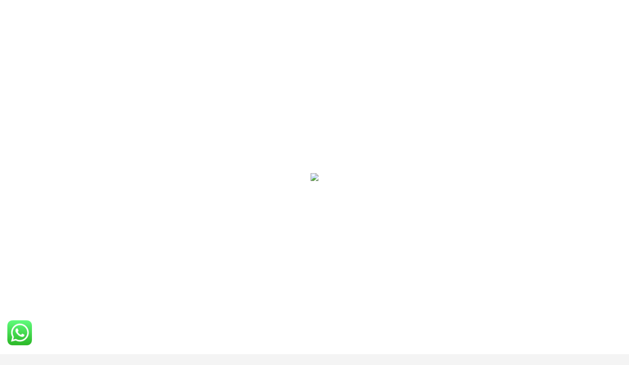

--- FILE ---
content_type: text/css
request_url: https://sairameducation.in/wp-content/themes/my-listing/assets/dist/wc-cart-page.css?ver=2.9.1
body_size: 1880
content:
.cart-collaterals ul.products li.product .price,.cart-collaterals ul.products li.product a.button{color:#fff!important}.cart-collaterals .product{margin-bottom:20px!important}.cart-collaterals .wc-proceed-to-checkout a.button{display:block;margin-bottom:0}p.cart-empty.woocommerce-info{border:none!important;width:100%!important;max-width:none;text-align:center;margin:auto;padding:0;box-shadow:none}p.cart-empty.woocommerce-info:before{margin-bottom:10px;display:block;position:static;font-size:20px}p.cart-empty,p.return-to-shop{margin-left:auto;margin-right:auto;text-align:center;float:none;max-width:200px}p.return-to-shop a.button.wc-backward{float:none}p.return-to-shop:after{content:"";display:table;clear:both}p.cart-empty{padding-top:30px;padding-bottom:20px}p.return-to-shop{padding-top:15px}.cart-collaterals table.shop_table td div.first-payment-date small{color:#fff}.woocommerce-cart .element .pf-body .cart-collaterals .cart_totals .wc-proceed-to-checkout .wcppec-checkout-buttons__separator{color:#fff;padding-top:10px;padding-bottom:10px;text-align:center}.woocommerce-cart .element .pf-body .cart-collaterals .cart_totals .wc-proceed-to-checkout .wcppec-checkout-buttons__button{float:none;width:100%;display:block;text-align:center}.woocommerce-cart .element .pf-body .cart-collaterals .cart_totals .wc-proceed-to-checkout a.checkout-button{float:none;font-weight:600}tr.woocommerce-cart-form__cart-item.cart_item .product-price span,tr.woocommerce-cart-form__cart-item.cart_item .product-subtotal span{font-weight:600}.woocommerce-page .cart-collaterals .cross-sells,.woocommerce .cart-collaterals .cross-sells{width:100%;padding:0}.woocommerce-page .cart-collaterals .cross-sells h2,.woocommerce .cart-collaterals .cross-sells h2{color:#fff;margin-top:0}.woocommerce-page .cart-collaterals .cross-sells ul.products,.woocommerce-page .cart-collaterals .cross-sells ul.products[class*=columns-],.woocommerce .cart-collaterals .cross-sells ul.products,.woocommerce .cart-collaterals .cross-sells ul.products[class*=columns-]{margin-bottom:0}.woocommerce-page .cart-collaterals .cross-sells li.product,.woocommerce .cart-collaterals .cross-sells li.product{margin-bottom:20px}.woocommerce-page .cart-collaterals .cross-sells li.product:last-child,.woocommerce-page .cart-collaterals .cross-sells li.product:nth-last-child(2) .woocommerce .cart-collaterals .cross-sells li.product:last-child,.woocommerce .cart-collaterals .cross-sells li.product:nth-last-child(2){margin-bottom:0}.woocommerce-page .cart-collaterals .cross-sells li.product h2.woocommerce-loop-product__title,.woocommerce .cart-collaterals .cross-sells li.product h2.woocommerce-loop-product__title{padding-top:0;padding-bottom:0}.cart-collaterals table.shop_table th{padding-left:0}.cart-collaterals table.shop_table td{padding-right:0;text-align:right}.woocommerce-cart .element .pf-body .cart-collaterals{width:36%;float:right;padding:25px!important}.woocommerce-cart .element .pf-body .cart-collaterals .cart_totals{width:100%}.woocommerce-cart .element .pf-body .cart-collaterals .cart_totals h2{margin-top:0;font-weight:600}.woocommerce-cart .element .pf-body .cart-collaterals .cart_totals .wc-proceed-to-checkout{margin-bottom:0;padding-bottom:0}.woocommerce-cart .element .pf-body .cart-collaterals .select2-container--default .select2-selection--single .select2-selection__arrow:before{color:#fff}.woocommerce-cart .element .pf-body .cart-collaterals .cart_totals tr td,.woocommerce-cart .element .pf-body .cart-collaterals .cart_totals tr th{padding-top:10px;padding-bottom:10px;border:none!important}.woocommerce-cart .element .pf-body .cart-collaterals form.woocommerce-shipping-calculator .shipping-calculator-form p button.button,.woocommerce-cart .element .pf-body .cart-collaterals table.shop_table .woocommerce-shipping-calculator .shipping-calculator-button{width:100%;padding-top:7px;padding-bottom:7px;float:left;text-align:center;margin-top:15px;margin-bottom:5px;border-radius:2px;line-height:24px;-webkit-transition:all .2s ease;transition:all .2s ease}.woocommerce-cart .element .pf-body .cart-collaterals table.shop_table th{width:1%}.woocommerce-cart .element .pf-body .cart-collaterals h2{font-size:14px}.woocommerce-cart .element .pf-body .cart-collaterals form.woocommerce-shipping-calculator .shipping-calculator-form p button.button{width:100%}.woocommerce-cart .element .pf-body .cart-collaterals form.woocommerce-shipping-calculator .shipping-calculator-form .form-row{margin-bottom:10px}.woocommerce table.shop_table tr.woocommerce-cart-form__cart-item td:first-of-type{padding-left:0}.woocommerce table.shop_table tr.woocommerce-cart-form__cart-item td:last-of-type{padding-right:0}.woocommerce-cart #c27-site-wrapper>.woocommerce>.woocommerce-notices-wrapper{max-width:1150px;margin:auto;margin-top:60px}.woocommerce-cart .element .pf-body:after{display:table;clear:both;content:""}.woocommerce-cart .element .pf-body .woocommerce-cart-form{width:60%;float:left}.cart-products-27 .col-md-12>.element>.pf-head{display:none}.cart-products-27 .col-md-12>.element{background:transparent;border:none;box-shadow:none;padding:0}.woocommerce-cart .element .pf-body .woocommerce-cart-form table.shop_table .product-thumbnail{text-align:center}.woocommerce-cart .element .pf-body .woocommerce-cart-form table.shop_table .product-thumbnail a img{border-radius:50%;width:40px;height:40px;max-width:none}.woocommerce-cart .element .pf-body .woocommerce-cart-form table.shop_table tbody tr.cart_item td{padding-top:20px;padding-bottom:20px}.woocommerce-cart .element .pf-body .woocommerce-cart-form table.shop_table .product-name a{font-size:14px;font-weight:600}.woocommerce-cart .element .pf-body .woocommerce-cart-form table.shop_table thead tr th{display:none}.woocommerce-cart .element .pf-body .woocommerce-cart-form table.shop_table .product-name .variation *{font-weight:400}.cart_totals.processing .blockUI,.woocommerce-checkout-review-order-table .blockUI{background:#484848!important}.woocommerce-cart .element .pf-body .cart-collaterals{background-color:#fff;border-radius:5px;box-shadow:0 1px 4px rgba(0,0,0,.0705882353);border-top:3px solid var(--accent);border-top-left-radius:0;border-top-right-radius:0}ul#shipping_method{display:-webkit-box;display:flex}.woocommerce ul#shipping_method li{padding:5px 0;border-bottom:1px solid hsla(0,0%,100%,.2);padding-top:15px;padding-bottom:15px;line-height:1;margin:0}ul#shipping_method li:first-child{padding-top:5px}.woocommerce ul#shipping_method li:last-child{border-bottom:0;margin-bottom:5px}.woocommerce ul#shipping_method{-webkit-box-orient:vertical;-webkit-box-direction:normal;flex-direction:column}.woocommerce ul#shipping_method li label{float:left;margin-bottom:0;font-size:14px;font-weight:600;display:block}.woocommerce ul#shipping_method li input{float:left;margin-right:15px;margin-bottom:0;margin-top:auto}.cart-collaterals .cart_totals h2,.cart-collaterals .cross-sells h2{font-size:13px;font-weight:500;color:#000}#add_payment_method #payment div.payment_box,.woocommerce-cart #payment div.payment_box{background:#fff}#add_payment_method #payment div.payment_box:before,.woocommerce-cart #payment div.payment_box:before{border-bottom-color:#fff}.woocommerce-cart .element .pf-body .woocommerce-cart-form table.shop_table tbody tr.cart_item td a.remove{font-size:0!important;height:30px;width:30px;color:#242429!important;border:1px solid rgba(0,0,0,.1);padding-top:3px;font-weight:400!important}.woocommerce-cart .element .pf-body .woocommerce-cart-form table.shop_table tbody tr.cart_item td a.remove:before{content:"\e5cd";font-size:20px;opacity:.5;font-family:Material Icons;font-weight:400;font-style:normal;font-size:18px;display:-webkit-box;display:flex;-webkit-box-align:center;align-items:center;-webkit-box-pack:center;justify-content:center;line-height:23px}.woocommerce-cart .element .pf-body .woocommerce-cart-form table.shop_table tbody tr.cart_item td a.remove:hover:before{opacity:1}.woocommerce-cart .element .pf-body .woocommerce-cart-form table.shop_table tbody tr.cart_item td a.remove:hover{background:#fff!important}.woocommerce-cart .element .pf-body .woocommerce-cart-form table.shop_table tbody tr.cart_item td a.remove{display:block;font-weight:600;font-size:14px;-webkit-transition:.2s ease;transition:.2s ease;top:3px}.cart-collaterals .wc-proceed-to-checkout a.button,.woocommerce table.shop_table td.actions .coupon button:last-of-type,.woocommerce table.shop_table td.actions .coupon~button[type=submit]{font-size:13px;font-weight:600;padding:15px 30px;-webkit-transition:all .2s ease;transition:all .2s ease;overflow:hidden;border-radius:5px;line-height:16px;display:block;float:left}.cart-collaterals .wc-proceed-to-checkout a.button,p.return-to-shop a.button.wc-backward{color:#fff;border:none;background-color:var(--accent)}.cart-collaterals .wc-proceed-to-checkout a.button:hover,p.return-to-shop a.button.wc-backward:hover{color:#fff;opacity:.9}.cart-collaterals .wc-proceed-to-checkout a.button:visited,p.return-to-shop a.button.wc-backward:visited{color:#fff}.cart-collaterals .wc-proceed-to-checkout a.button:visited:hover,p.return-to-shop a.button.wc-backward:visited:hover{color:#fff;opacity:.9}.woocommerce-cart .element .pf-body .cart-collaterals form.woocommerce-shipping-calculator .shipping-calculator-form p button.button,.woocommerce-cart .element .pf-body .cart-collaterals table.shop_table .woocommerce-shipping-calculator .shipping-calculator-button,.woocommerce table.shop_table td.actions .coupon button:last-of-type{background:rgba(0,0,0,.03);border-radius:5px;font-size:14px!important;color:#242429!important;font-weight:400;-webkit-transition:.2s ease;transition:.2s ease}.woocommerce-cart .element .pf-body .cart-collaterals form.woocommerce-shipping-calculator .shipping-calculator-form p button.button:hover,.woocommerce-cart .element .pf-body .cart-collaterals table.shop_table .woocommerce-shipping-calculator .shipping-calculator-button:hover,.woocommerce table.shop_table td.actions .coupon button:last-of-type:hover{background:rgba(0,0,0,.05)}.wc-proceed-to-checkout a.checkout-button.button:hover{background:var(--accent)}.woocommerce table.shop_table td.actions .coupon{width:60%}.woocommerce table.shop_table td.actions .coupon input{width:48%!important;margin:0!important}.woocommerce table.shop_table td.actions .coupon input.input-text{padding:14px 0!important;font-size:14px;line-height:17px!important;border-bottom-style:solid!important;border-bottom-width:2px!important;border-bottom-color:rgba(0,0,0,.12);border-top:none;border-left:none;border-right:none;-webkit-transition:padding .25s ease-in-out;transition:padding .25s ease-in-out;background:transparent!important;float:left;margin-right:20px!important;border-radius:0!important}.coupon .button{padding:15px 25px!important}.woocommerce table.shop_table td.actions .coupon input.input-text:focus{border-color:var(--accent);padding-left:0!important;box-shadow:none;background:transparent}.woocommerce table.shop_table td.actions .coupon~button[type=submit],.woocommerce table.shop_table td.actions .coupon~input[type=submit]{float:right;padding:15px 25px!important;font-size:12px;font-weight:400;line-height:17px!important}.cart_totals.processing .blockUI.blockOverlay{background:#fff!important}@media only screen and (max-width:1200px){.woocommerce-cart .element .pf-body .woocommerce-cart-form table.shop_table .product-name a{font-size:14px!important}.woocommerce-cart .element .pf-body .cart-collaterals{margin-top:0}.woocommerce-cart #c27-site-wrapper>.woocommerce>.woocommerce-notices-wrapper{max-width:950px}}@media only screen and (max-width:992px){.woocommerce-cart .element .pf-body .cart-collaterals{width:100%;margin-top:20px}.woocommerce-cart .element .pf-body .woocommerce-cart-form{width:100%}.woocommerce-cart #c27-site-wrapper>.woocommerce>.woocommerce-notices-wrapper{max-width:730px}}@media only screen and (max-width:768px){.woocommerce-cart #c27-site-wrapper>.woocommerce>.woocommerce-notices-wrapper{margin-top:30px}.woocommerce-cart #c27-site-wrapper>.woocommerce-message{width:calc(100% - 20px);margin-top:50px;margin-left:10px}.woocommerce-cart-form__contents.shop_table_responsive tr{border:1px solid #e3e3e3!important;border-radius:2px;margin-bottom:20px;padding-top:0!important;background:#fff!important;padding-bottom:0!important}.cart_totals table.shop_table_responsive tr{overflow:hidden}.woocommerce-cart .element .pf-body .woocommerce-cart-form table.shop_table tbody tr.cart_item td{padding:20px}.cart_totals table.shop_table_responsive tr{border-bottom:none}.woocommerce-cart #c27-site-wrapper>.woocommerce>.woocommerce-notices-wrapper{max-width:100%;margin-left:10px!important;margin-right:10px!important}.shop_table_responsive .product-quantity .quantity{display:-webkit-box;display:flex;flex-wrap:nowrap;width:100%;-webkit-box-pack:center;justify-content:center}.shop_table_responsive .product-quantity .quantity .qty{background:transparent;color:#fff;border:1px solid hsla(0,0%,100%,.2);font-size:20px;width:100px!important}.woocommerce table.shop_table td.actions .coupon{padding:0;width:100%!important}.woocommerce table.shop_table td.actions>button{width:100%!important;margin-top:10px!important}.woocommerce table.shop_table td.actions .coupon input.input-text{width:100%!important;display:block;float:none}.woocommerce table.shop_table td.actions .coupon button{width:100%!important;display:block;float:none;margin-top:10px}.woocommerce table.shop_table td.actions{border:none!important;padding:10px 20px 20px;overflow:hidden}.cart-collaterals ul#shipping_method li{padding-right:15px;padding-left:15px}}@media only screen and (max-width:480px){.woocommerce-cart .element .pf-body .woocommerce-cart-form table.shop_table td.product-remove{padding-right:0}.woocommerce-cart .element .pf-body .woocommerce-cart-form table.shop_table td.product-thumbnail{width:30%}}@media (min-width:769px){.woocommerce-cart #c27-site-wrapper>.woocommerce-message{width:730px;margin:auto;margin-top:50px}}@media (min-width:993px){.woocommerce-cart #c27-site-wrapper>.woocommerce-message{width:950px;margin:auto;margin-top:50px}}@media (min-width:1201px){.woocommerce-cart #c27-site-wrapper>.woocommerce-message{width:1150px;margin:auto;margin-top:50px}}

--- FILE ---
content_type: text/css
request_url: https://sairameducation.in/wp-content/uploads/mylisting-dynamic-styles.css?ver=1732778639
body_size: 92
content:
:root { --accent: #6c1cff; } @keyframes spin3 { 0%, 100% { box-shadow: 10px 10px rgba(255, 255, 255, 1), -10px 10px rgba(255, 255, 255, 0.2), -10px -10px rgba(255, 255, 255, 1), 10px -10px rgba(255, 255, 255, 0.2); } 25% { box-shadow: -10px 10px rgba(255, 255, 255, 0.2), -10px -10px rgba(255, 255, 255, 1), 10px -10px rgba(255, 255, 255, 0.2), 10px 10px rgba(255, 255, 255, 1); } 50% { box-shadow: -10px -10px rgba(255, 255, 255, 1), 10px -10px rgba(255, 255, 255, 0.2), 10px 10px rgba(255, 255, 255, 1), -10px 10px rgba(255, 255, 255, 0.2); } 75% { box-shadow: 10px -10px rgba(255, 255, 255, 0.2), 10px 10px rgba(255, 255, 255, 1), -10px 10px rgba(255, 255, 255, 0.2), -10px -10px rgba(255, 255, 255, 1); } } #wpadminbar { top: 0 !important; } #c27-site-wrapper { background-color: #f4f4f4 }.header-top { background: #ffffff; } .profile-header { display: none; } .show-review-form { display: none; } .user-area .user-profile-name { opacity: 1; color: #fff; text-decoration: none; -webkit-transition: opacity .2s ease-in-out; transition: opacity .2s ease-in-out; line-height: 24px; display: block; font-size: 14px; display: -webkit-box; display: flex; -webkit-box-align: center; align-items: center; padding-bottom: 15px; padding-top: 15px; font-weight: 400; display: none; } .header .user-area { display: none; }